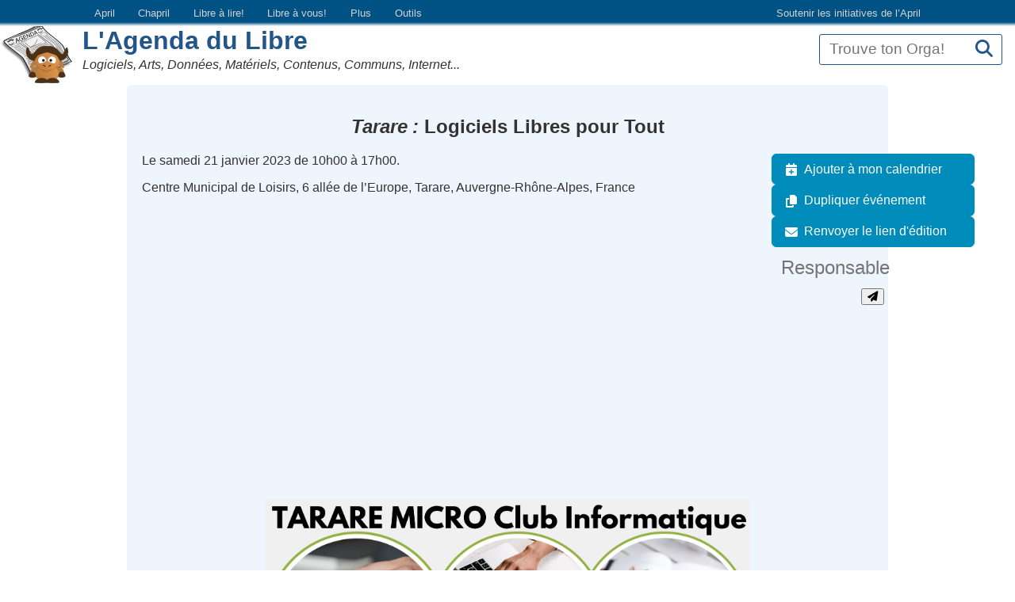

--- FILE ---
content_type: text/html; charset=utf-8
request_url: https://www.agendadulibre.org/events/26460
body_size: 4602
content:
<!DOCTYPE html>
<!--[if IE]>  <![endif]-->
<html class="no-js" lang="fr">
<head>
<meta charset="utf-8">
<meta content="width=device-width, initial-scale=1.0" name="viewport">
<meta content="same-origin" name="referrer">
<meta content="index, follow" name="robots">
<title>L&#39;Agenda du Libre | Logiciels Libres pour Tout</title>
<meta name="keywords" content="logiciel-libre, logiciels-libres, install-party, ateliers, conferences, tarare-micro-club-informatique">
<link rel="canonical" href="https://www.agendadulibre.org/events/26460">
<link rel="image_src" href="https://tmci.fr/wp-content/uploads/2022/12/affiche-llpt.png">
<meta name="DC:title" content="Logiciels Libres pour Tout">
<meta name="DC:date" content="2023-01-21 10:00:00 UTC">
<meta property="og:image" content="https://tmci.fr/wp-content/uploads/2022/12/affiche-llpt.png">
<meta property="og:title" content="Logiciels Libres pour Tout">
<meta property="og:type" content="website">
<meta name="geo:placename" content="Tarare">
<meta name="geo:region" content="Auvergne-Rhône-Alpes">
<meta name="geo:position" content="45.8915;4.43848">
<meta name="geo:ICBM" content="45.8915, 4.43848">
<link rel="icon" type="image/x-icon" href="https://assets0.agendadulibre.org/favicon.ico" />
<link rel="apple-touch-icon" type="image/png" href="https://assets3.agendadulibre.org/assets/baby_gnu_adl-9a8c42888f07ec7eb51b60f03fae1760e9fc2e497a629219084d2d573c33be85.png" />
<link rel="alternate" type="application/rss+xml" title="Événements" href="https://www.agendadulibre.org/events.rss" />
<link rel="alternate" type="application/rss+xml" title="Orgas" href="https://www.agendadulibre.org/orgas.rss" />
<link rel="alternate" type="application/rss+xml" title="Actualités" href="https://www.agendadulibre.org/actus.rss" />
<script type="application/ld+json">
{"@context":"http://schema.org","@type":"Event","eventStatus":"http://schema.org/EventScheduled","id":"26460","name":"Logiciels Libres pour Tout","startDate":"2023-01-21T10:00:00Z","endDate":"2023-01-21T17:00:00Z","location":{"@type":"Place","name":"Centre Municipal de Loisirs","address":{"@type":"PostalAddress","streetAddress":"6 allée de l’Europe","city":"Tarare","addressRegion":"Auvergne-Rhône-Alpes"}},"description":"\u003cp\u003e\u003cimg src=\"https://tmci.fr/wp-content/uploads/2022/12/affiche-llpt.png\" alt=\"Affiche Logiciels Libres pour Tout\" width=\"612\" height=\"865\"\u003e\u003c/p\u003e","image":["https://tmci.fr/wp-content/uploads/2022/12/affiche-llpt.png"],"url":"https://tmci.fr","keywords":["logiciel-libre","logiciels-libres","install-party","ateliers","conferences","tarare-micro-club-informatique"]}
</script>
<link rel="stylesheet" href="https://assets2.agendadulibre.org/assets/application-0a521e5a2cdcc452b941ad0a8a75a93cf36f7858bbe798923f77d1b7497b683d.css" media="all" data-turbolinks-track="reload" />
<script src="https://assets1.agendadulibre.org/assets/application-d8c60a983bafb3eb4d8e383a3f434c86b797dc6a133b87446cc69c814a0417df.js" data-turbolinks-track="reload" defer="defer"></script>
<meta name="csrf-param" content="authenticity_token" />
<meta name="csrf-token" content="THAVpqZfVWvfwL1-bp2clQBwbcYSKZ_zkywwqAvmpjzpDF5DnvHPQ2EdBjBNSTiVmYU8tYckLWrEhG1qGKGg1A" />
<style>
  :root {
  --header-link-color: lightgray;
  --link-active-color: #d57301;
  --header-background: #005184;
}

.header_initiatives {
  background: linear-gradient(var(--header-background) 85%, transparent);
  text-align: left;
}
.nav ul {
  margin: 0;
  padding: 0;
}
.nav li {
  display: inline;
  line-height: 1.2;
}
.nav a {
  display: inline-block;
  padding: 0.3em 0 0.2em;
  margin: 0 0.5em 0.4em;
  text-decoration: none;
  line-height: 1.4;
  border-bottom: 3px solid white;
}
.header_initiatives .nav {
  max-width: 1068px;
}
.header_initiatives .nav a {
  font-weight: 400;
  padding: 0.5em;
  margin: 0.1rem 0.4rem;
  color: var(--header-link-color);
  border: 0;
}
.on .nav a,
.nav a.on,
.nav a:focus,
.nav a:hover,
.nav a:active {
  color: var(--link-active-color);
  border-color: var(--link-active-color);
  text-shadow: 0 0 1px var(--link-active-color);
}
.nav .pagination {
  margin: 0 0 1rem;
}
.header_initiatives .nav .menu-liste .menu-liste a {
  margin: 0;
}
.header_initiatives .initiatives {
  font-size: 0.8rem;
}
.header_initiatives .titre_initiatives {
  float: right;
  padding: 0.5em;
}
.header_initiatives .initiatives_april {
  float: right;
}
.header_initiatives .menu-entree.sousinitiatives {
  position: relative;
}
@media screen and (min-width: 48.0625em) {
  .header_initiatives .menu-entree.sousinitiatives > ul {
    position: absolute;
    top: -999em;
    left: 0;
    min-width: 150px;
    text-align: left;
    z-index: 500;
  }
  .header_initiatives .menu-entree.sousinitiatives > a:focus + ul {
    top: 23px;
  }
  .header_initiatives .menu-entree.sousinitiatives > a:focus + ul li {
    display: block;
    background-color: var(--header-background);
  }
  .header_initiatives .menu-entree.sousinitiatives > a:focus + ul li a {
    display: block;
  }
}

  button.btn-initiatives {
    background: transparent;
    border: none;
    color: var(--header-link-color);
    cursor: pointer;
    display: none;
    padding: 0.4rem 0.8rem;
  }

  /* Mobile styles */
  @media (max-width: 48em) {
    button.btn-initiatives {
      display: initial;
    }

    .header_initiatives .nav {
      background: var(--header-background);
      left: -100%;
      position: absolute;
      transition: all 0.3s ease-in-out;
      width: 100%;
      z-index: 100;
    }

    .header_initiatives .btn-initiatives:focus + .nav {
      left: 0;
    }

    .header_initiatives .nav ul,
    .header_initiatives .nav .initiatives {
      display: block;
      margin-left: 1em;
    }

    .header_initiatives .nav li {
      display: block;
    }

    .header_initiatives .nav a {
      display: block;
      padding: 0.8rem 0;
    }

    .header_initiatives .nav a.sousinitiatives {
      display: none;
    }
  }

</style>
</head>
<body class="agendadulibre events show">
<div class="header_initiatives">
  <button type="button" class="btn-initiatives">Sites April ...</button>
  <nav class="nav">
    <ul class="menu-liste initiatives" data-depth="0">
      <li class="menu-entree initiatives_april">
        <a href="https://april.org/nous-aider">
          Soutenir les initiatives de l’April
        </a>
      </li>
      <li class="menu-entree">
        <a href="https://www.april.org">April</a>
      </li>
      <li class="menu-entree">
        <a href="https://www.chapril.org">Chapril</a>
      </li>
      <li class="menu-entree">
        <a href="https://librealire.org"> Libre à lire! </a>
      </li>
      <li class="menu-entree">
        <a href="https://libreavous.org"> Libre à vous! </a>
      </li>
      <li class="menu-entree sousinitiatives">
        <a href="javascript:void(0)" class="sousinitiatives"> Plus </a>
        <ul class="menu-liste">
          <li class="menu-entree">
            <a href="https://www.expolibre.org"> Expolibre </a>
          </li>
          <li class="menu-entree">
            <a href="https://libreassociation.info"> Libre Association </a>
          </li>
          <li class="menu-entree">
            <a href="https://libre-en-fete.net"> Libre en Fête </a>
          </li>
          <li class="menu-entree">
            <a href="https://www.candidats.fr"> Candidats.fr </a>
          </li>
          <li class="menu-entree">
            <a href="https://photos.april.org"> Photos April </a>
          </li>
          <li class="menu-entree">
            <a href="https://boutique.april.org"> Boutique </a>
          </li>
        </ul>
      </li>
      <li class="menu-entree sousinitiatives">
        <a href="javascript:void(0)" class="sousinitiatives"> Outils </a>
        <ul class="menu-liste">
          <li class="menu-entree">
            <a href="https://wiki.april.org"> Wiki de travail </a>
          </li>
          <li class="menu-entree">
            <a href="https://listes.april.org"> Listes de diffusion </a>
          </li>
          <li class="menu-entree">
            <a href="https://planet.april.org"> Planète April </a>
          </li>
        </ul>
      </li>
    </ul>
  </nav>
</div>


<header class="top">
<form class="orga_search" id="orga_search" action="/orgas" accept-charset="UTF-8" method="get"><label for="q_ransack">Recherche</label>
<input id="q_ransack" size="16" placeholder="Trouve ton Orga!" title="Vous pouvez chercher une organisation par nom, mot clé, description ou ville" type="search" name="q[name_or_city_or_description_or_region_name_cont_any]" />
<button name="button" type="submit" class="search" aria-label="Recherche"><em class="fa fa-search"></em>
</button></form>
<img alt="" class="logo" src="https://assets3.agendadulibre.org/assets/baby_gnu_adl-9a8c42888f07ec7eb51b60f03fae1760e9fc2e497a629219084d2d573c33be85.png" />
<h1><a href="/">L&#39;Agenda du Libre</a></h1>
<p class="subtitle">Logiciels, Arts, Données, Matériels, Contenus, Communs, Internet...</p>
</header>

<main id="content">

<h2>
<em class="city" title="Centre Municipal de Loisirs, 6 allée de l’Europe, Tarare, Auvergne-Rhône-Alpes, France">Tarare</em>
Logiciels Libres pour Tout
</h2>
<aside role="navigation">
<ul class="fa-ul actions">
<li>
<a href="/events/26460.ics"><em class="fa fa-li fa-calendar-plus"></em>
Ajouter à mon calendrier
</a></li>
<li>
<a href="/events/new?event%5Baddress%5D=6+all%C3%A9e+de+l%E2%80%99Europe&amp;event%5Bcity%5D=Tarare&amp;event%5Bcontact%5D=clubinfo%40tarare.com&amp;event%5Bdescription%5D=%3Cp%3E%3Cimg+style%3D%22display%3A+block%3B+margin-left%3A+auto%3B+margin-right%3A+auto%3B%22+src%3D%22https%3A%2F%2Ftmci.fr%2Fwp-content%2Fuploads%2F2022%2F12%2Faffiche-llpt.png%22+alt%3D%22Affiche+Logiciels+Libres+pour+Tout%22+width%3D%22612%22+height%3D%22865%22%3E%3C%2Fp%3E&amp;event%5Bend_time%5D=2023-01-21+17%3A00%3A00+UTC&amp;event%5Blocality%5D=0&amp;event%5Bplace_name%5D=Centre+Municipal+de+Loisirs&amp;event%5Bregion_id%5D=3&amp;event%5Bstart_time%5D=2023-01-21+10%3A00%3A00+UTC&amp;event%5Btag_list%5D=logiciel-libre+logiciels-libres+install-party+ateliers+conferences+tarare-micro-club-informatique&amp;event%5Btitle%5D=Logiciels+Libres+pour+Tout&amp;event%5Burl%5D=https%3A%2F%2Ftmci.fr"><em class="fa fa-li fa-copy"></em>
Dupliquer événement
</a></li>
<li class="toggle-email-form">
<a href="javascript:void(0)"><em class="fa fa-li fa-envelope"></em>
Renvoyer le lien d&#39;édition
</a><form action="/events/26460/resend_link" accept-charset="UTF-8" method="post"><input type="hidden" name="_method" value="put" /><input type="hidden" name="authenticity_token" value="tkk_wcdS7odM60kvbgbzokfDUJnIGwpCQ6pte4UlYpsTNXQk__x0r_I28mFN0lei3jYB6l0WuNsUAjC5lmJkcw" /><input type="email" name="submitter" id="submitter" placeholder="Responsable" required="required" title="E-mail pour contacter le ou la responsable de l&#39;événement (non affiché), afin de l&#39;informer de sa validation ou rejet" />
<button name="button" type="submit"><em class="fa fa-paper-plane"></em>
</button></form></li>
</ul>
</aside>

<p>Le samedi 21 janvier 2023 de 10h00 à 17h00.</p>
<p class="full_address">Centre Municipal de Loisirs, 6 allée de l’Europe, Tarare, Auvergne-Rhône-Alpes, France</p>
<div class="event" data-latitude="45.8915" data-longitude="4.43848" data-url="/maps.json" id="map"></div>
<div class="description">
<p><img style="display:block;margin-left:auto;margin-right:auto;" src="https://tmci.fr/wp-content/uploads/2022/12/affiche-llpt.png" width="612" height="865"></p>
</div>
<h3>
<em class="fa fa-info-circle"></em>
Informations
</h3>
<dl>
<dt class="url">
<em class="fa fa-external-link-alt"></em>
Site web
</dt>
<dd>
<a href="https://tmci.fr">https://tmci.fr</a>
</dd>
<dt class="contact">
<em class="fa fa-envelope"></em>
Contact
</dt>
<dd>
<script id="mail_to-wu9fksxs">eval(decodeURIComponent('%76%61%72%20%73%63%72%69%70%74%20%3d%20%64%6f%63%75%6d%65%6e%74%2e%67%65%74%45%6c%65%6d%65%6e%74%42%79%49%64%28%27%6d%61%69%6c%5f%74%6f%2d%77%75%39%66%6b%73%78%73%27%29%3b%76%61%72%20%61%20%3d%20%64%6f%63%75%6d%65%6e%74%2e%63%72%65%61%74%65%45%6c%65%6d%65%6e%74%28%27%61%27%29%3b%61%2e%73%65%74%41%74%74%72%69%62%75%74%65%28%27%68%72%65%66%27%2c%20%27%6d%61%69%6c%74%6f%3a%63%6c%75%62%69%6e%66%6f%40%74%61%72%61%72%65%2e%63%6f%6d%27%29%3b%61%2e%61%70%70%65%6e%64%43%68%69%6c%64%28%64%6f%63%75%6d%65%6e%74%2e%63%72%65%61%74%65%54%65%78%74%4e%6f%64%65%28%27%63%6c%75%62%69%6e%66%6f%20%43%48%45%5a%20%74%61%72%61%72%65%20%50%4f%49%4e%54%20%63%6f%6d%27%29%29%3b%73%63%72%69%70%74%2e%70%61%72%65%6e%74%4e%6f%64%65%2e%69%6e%73%65%72%74%42%65%66%6f%72%65%28%61%2c%73%63%72%69%70%74%29%3b'))</script>
</dd>
<dt class="tags">
<em class="fa fa-tags"></em>
Mots-clés
</dt>
<dd>
<a rel="tag" href="/tags/logiciel-libre">logiciel-libre</a>
<a rel="tag" href="/tags/logiciels-libres">logiciels-libres</a>
<a rel="tag" href="/tags/install-party">install-party</a>
<a rel="tag" href="/tags/ateliers">ateliers</a>
<a rel="tag" href="/tags/conferences">conferences</a>
<a rel="tag" href="/tags/tarare-micro-club-informatique">tarare-micro-club-informatique</a>
</dd>
<dt class="orgas">
<em class="fa fa-users"></em>
Orga
</dt>
<dd>
<a href="/orgas/4589"><em class="fa fa-sitemap" title="Association"></em>
Tarare Micro Club Informatique
<img alt="" class="favicon" src="https://tmci.fr/favicon.ico" />

</a></dd>

</dl>

</main>
<footer class="bottom">
<nav>
<a href="/events/new"><em class="fa fa-pencil-alt"></em>
Proposer un événement
</a><a href="/orgas/new"><em class="fa fa-users"></em>
Proposer une organisation
</a><br>
<a href="/pages/filter"><em class="fa fa-search"></em>
Recherche
</a><a href="/maps"><em class="fa fa-map"></em>
Carte
</a><a href="/orgas"><em class="fa fa-users"></em>
Orgas
</a><a href="/actus"><em class="fa fa-newspaper"></em>
Actualités
</a><a href="/pages/infos"><em class="fa fa-info"></em>
Infos
</a><a href="/stats"><em class="fa fa-signal"></em>
Statistiques
</a><a href="/pages/contact"><em class="fa fa-envelope"></em>
Contact
</a><a href="/moderations"><em class="fa fa-gavel"></em>
Modération
</a></nav>
</footer>
</body>
</html>
